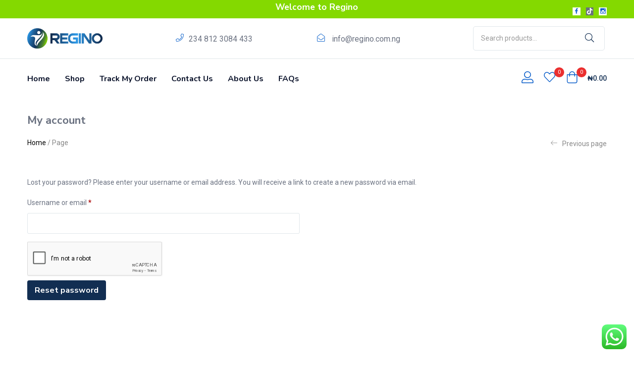

--- FILE ---
content_type: text/html; charset=utf-8
request_url: https://www.google.com/recaptcha/api2/anchor?ar=1&k=6LefF-YpAAAAALWiVvlLvMMuDri3q0JYeI4F2rms&co=aHR0cHM6Ly9yZWdpbm8uY29tLm5nOjQ0Mw..&hl=en&v=PoyoqOPhxBO7pBk68S4YbpHZ&size=normal&anchor-ms=20000&execute-ms=30000&cb=tm1zxxpfv4wh
body_size: 49272
content:
<!DOCTYPE HTML><html dir="ltr" lang="en"><head><meta http-equiv="Content-Type" content="text/html; charset=UTF-8">
<meta http-equiv="X-UA-Compatible" content="IE=edge">
<title>reCAPTCHA</title>
<style type="text/css">
/* cyrillic-ext */
@font-face {
  font-family: 'Roboto';
  font-style: normal;
  font-weight: 400;
  font-stretch: 100%;
  src: url(//fonts.gstatic.com/s/roboto/v48/KFO7CnqEu92Fr1ME7kSn66aGLdTylUAMa3GUBHMdazTgWw.woff2) format('woff2');
  unicode-range: U+0460-052F, U+1C80-1C8A, U+20B4, U+2DE0-2DFF, U+A640-A69F, U+FE2E-FE2F;
}
/* cyrillic */
@font-face {
  font-family: 'Roboto';
  font-style: normal;
  font-weight: 400;
  font-stretch: 100%;
  src: url(//fonts.gstatic.com/s/roboto/v48/KFO7CnqEu92Fr1ME7kSn66aGLdTylUAMa3iUBHMdazTgWw.woff2) format('woff2');
  unicode-range: U+0301, U+0400-045F, U+0490-0491, U+04B0-04B1, U+2116;
}
/* greek-ext */
@font-face {
  font-family: 'Roboto';
  font-style: normal;
  font-weight: 400;
  font-stretch: 100%;
  src: url(//fonts.gstatic.com/s/roboto/v48/KFO7CnqEu92Fr1ME7kSn66aGLdTylUAMa3CUBHMdazTgWw.woff2) format('woff2');
  unicode-range: U+1F00-1FFF;
}
/* greek */
@font-face {
  font-family: 'Roboto';
  font-style: normal;
  font-weight: 400;
  font-stretch: 100%;
  src: url(//fonts.gstatic.com/s/roboto/v48/KFO7CnqEu92Fr1ME7kSn66aGLdTylUAMa3-UBHMdazTgWw.woff2) format('woff2');
  unicode-range: U+0370-0377, U+037A-037F, U+0384-038A, U+038C, U+038E-03A1, U+03A3-03FF;
}
/* math */
@font-face {
  font-family: 'Roboto';
  font-style: normal;
  font-weight: 400;
  font-stretch: 100%;
  src: url(//fonts.gstatic.com/s/roboto/v48/KFO7CnqEu92Fr1ME7kSn66aGLdTylUAMawCUBHMdazTgWw.woff2) format('woff2');
  unicode-range: U+0302-0303, U+0305, U+0307-0308, U+0310, U+0312, U+0315, U+031A, U+0326-0327, U+032C, U+032F-0330, U+0332-0333, U+0338, U+033A, U+0346, U+034D, U+0391-03A1, U+03A3-03A9, U+03B1-03C9, U+03D1, U+03D5-03D6, U+03F0-03F1, U+03F4-03F5, U+2016-2017, U+2034-2038, U+203C, U+2040, U+2043, U+2047, U+2050, U+2057, U+205F, U+2070-2071, U+2074-208E, U+2090-209C, U+20D0-20DC, U+20E1, U+20E5-20EF, U+2100-2112, U+2114-2115, U+2117-2121, U+2123-214F, U+2190, U+2192, U+2194-21AE, U+21B0-21E5, U+21F1-21F2, U+21F4-2211, U+2213-2214, U+2216-22FF, U+2308-230B, U+2310, U+2319, U+231C-2321, U+2336-237A, U+237C, U+2395, U+239B-23B7, U+23D0, U+23DC-23E1, U+2474-2475, U+25AF, U+25B3, U+25B7, U+25BD, U+25C1, U+25CA, U+25CC, U+25FB, U+266D-266F, U+27C0-27FF, U+2900-2AFF, U+2B0E-2B11, U+2B30-2B4C, U+2BFE, U+3030, U+FF5B, U+FF5D, U+1D400-1D7FF, U+1EE00-1EEFF;
}
/* symbols */
@font-face {
  font-family: 'Roboto';
  font-style: normal;
  font-weight: 400;
  font-stretch: 100%;
  src: url(//fonts.gstatic.com/s/roboto/v48/KFO7CnqEu92Fr1ME7kSn66aGLdTylUAMaxKUBHMdazTgWw.woff2) format('woff2');
  unicode-range: U+0001-000C, U+000E-001F, U+007F-009F, U+20DD-20E0, U+20E2-20E4, U+2150-218F, U+2190, U+2192, U+2194-2199, U+21AF, U+21E6-21F0, U+21F3, U+2218-2219, U+2299, U+22C4-22C6, U+2300-243F, U+2440-244A, U+2460-24FF, U+25A0-27BF, U+2800-28FF, U+2921-2922, U+2981, U+29BF, U+29EB, U+2B00-2BFF, U+4DC0-4DFF, U+FFF9-FFFB, U+10140-1018E, U+10190-1019C, U+101A0, U+101D0-101FD, U+102E0-102FB, U+10E60-10E7E, U+1D2C0-1D2D3, U+1D2E0-1D37F, U+1F000-1F0FF, U+1F100-1F1AD, U+1F1E6-1F1FF, U+1F30D-1F30F, U+1F315, U+1F31C, U+1F31E, U+1F320-1F32C, U+1F336, U+1F378, U+1F37D, U+1F382, U+1F393-1F39F, U+1F3A7-1F3A8, U+1F3AC-1F3AF, U+1F3C2, U+1F3C4-1F3C6, U+1F3CA-1F3CE, U+1F3D4-1F3E0, U+1F3ED, U+1F3F1-1F3F3, U+1F3F5-1F3F7, U+1F408, U+1F415, U+1F41F, U+1F426, U+1F43F, U+1F441-1F442, U+1F444, U+1F446-1F449, U+1F44C-1F44E, U+1F453, U+1F46A, U+1F47D, U+1F4A3, U+1F4B0, U+1F4B3, U+1F4B9, U+1F4BB, U+1F4BF, U+1F4C8-1F4CB, U+1F4D6, U+1F4DA, U+1F4DF, U+1F4E3-1F4E6, U+1F4EA-1F4ED, U+1F4F7, U+1F4F9-1F4FB, U+1F4FD-1F4FE, U+1F503, U+1F507-1F50B, U+1F50D, U+1F512-1F513, U+1F53E-1F54A, U+1F54F-1F5FA, U+1F610, U+1F650-1F67F, U+1F687, U+1F68D, U+1F691, U+1F694, U+1F698, U+1F6AD, U+1F6B2, U+1F6B9-1F6BA, U+1F6BC, U+1F6C6-1F6CF, U+1F6D3-1F6D7, U+1F6E0-1F6EA, U+1F6F0-1F6F3, U+1F6F7-1F6FC, U+1F700-1F7FF, U+1F800-1F80B, U+1F810-1F847, U+1F850-1F859, U+1F860-1F887, U+1F890-1F8AD, U+1F8B0-1F8BB, U+1F8C0-1F8C1, U+1F900-1F90B, U+1F93B, U+1F946, U+1F984, U+1F996, U+1F9E9, U+1FA00-1FA6F, U+1FA70-1FA7C, U+1FA80-1FA89, U+1FA8F-1FAC6, U+1FACE-1FADC, U+1FADF-1FAE9, U+1FAF0-1FAF8, U+1FB00-1FBFF;
}
/* vietnamese */
@font-face {
  font-family: 'Roboto';
  font-style: normal;
  font-weight: 400;
  font-stretch: 100%;
  src: url(//fonts.gstatic.com/s/roboto/v48/KFO7CnqEu92Fr1ME7kSn66aGLdTylUAMa3OUBHMdazTgWw.woff2) format('woff2');
  unicode-range: U+0102-0103, U+0110-0111, U+0128-0129, U+0168-0169, U+01A0-01A1, U+01AF-01B0, U+0300-0301, U+0303-0304, U+0308-0309, U+0323, U+0329, U+1EA0-1EF9, U+20AB;
}
/* latin-ext */
@font-face {
  font-family: 'Roboto';
  font-style: normal;
  font-weight: 400;
  font-stretch: 100%;
  src: url(//fonts.gstatic.com/s/roboto/v48/KFO7CnqEu92Fr1ME7kSn66aGLdTylUAMa3KUBHMdazTgWw.woff2) format('woff2');
  unicode-range: U+0100-02BA, U+02BD-02C5, U+02C7-02CC, U+02CE-02D7, U+02DD-02FF, U+0304, U+0308, U+0329, U+1D00-1DBF, U+1E00-1E9F, U+1EF2-1EFF, U+2020, U+20A0-20AB, U+20AD-20C0, U+2113, U+2C60-2C7F, U+A720-A7FF;
}
/* latin */
@font-face {
  font-family: 'Roboto';
  font-style: normal;
  font-weight: 400;
  font-stretch: 100%;
  src: url(//fonts.gstatic.com/s/roboto/v48/KFO7CnqEu92Fr1ME7kSn66aGLdTylUAMa3yUBHMdazQ.woff2) format('woff2');
  unicode-range: U+0000-00FF, U+0131, U+0152-0153, U+02BB-02BC, U+02C6, U+02DA, U+02DC, U+0304, U+0308, U+0329, U+2000-206F, U+20AC, U+2122, U+2191, U+2193, U+2212, U+2215, U+FEFF, U+FFFD;
}
/* cyrillic-ext */
@font-face {
  font-family: 'Roboto';
  font-style: normal;
  font-weight: 500;
  font-stretch: 100%;
  src: url(//fonts.gstatic.com/s/roboto/v48/KFO7CnqEu92Fr1ME7kSn66aGLdTylUAMa3GUBHMdazTgWw.woff2) format('woff2');
  unicode-range: U+0460-052F, U+1C80-1C8A, U+20B4, U+2DE0-2DFF, U+A640-A69F, U+FE2E-FE2F;
}
/* cyrillic */
@font-face {
  font-family: 'Roboto';
  font-style: normal;
  font-weight: 500;
  font-stretch: 100%;
  src: url(//fonts.gstatic.com/s/roboto/v48/KFO7CnqEu92Fr1ME7kSn66aGLdTylUAMa3iUBHMdazTgWw.woff2) format('woff2');
  unicode-range: U+0301, U+0400-045F, U+0490-0491, U+04B0-04B1, U+2116;
}
/* greek-ext */
@font-face {
  font-family: 'Roboto';
  font-style: normal;
  font-weight: 500;
  font-stretch: 100%;
  src: url(//fonts.gstatic.com/s/roboto/v48/KFO7CnqEu92Fr1ME7kSn66aGLdTylUAMa3CUBHMdazTgWw.woff2) format('woff2');
  unicode-range: U+1F00-1FFF;
}
/* greek */
@font-face {
  font-family: 'Roboto';
  font-style: normal;
  font-weight: 500;
  font-stretch: 100%;
  src: url(//fonts.gstatic.com/s/roboto/v48/KFO7CnqEu92Fr1ME7kSn66aGLdTylUAMa3-UBHMdazTgWw.woff2) format('woff2');
  unicode-range: U+0370-0377, U+037A-037F, U+0384-038A, U+038C, U+038E-03A1, U+03A3-03FF;
}
/* math */
@font-face {
  font-family: 'Roboto';
  font-style: normal;
  font-weight: 500;
  font-stretch: 100%;
  src: url(//fonts.gstatic.com/s/roboto/v48/KFO7CnqEu92Fr1ME7kSn66aGLdTylUAMawCUBHMdazTgWw.woff2) format('woff2');
  unicode-range: U+0302-0303, U+0305, U+0307-0308, U+0310, U+0312, U+0315, U+031A, U+0326-0327, U+032C, U+032F-0330, U+0332-0333, U+0338, U+033A, U+0346, U+034D, U+0391-03A1, U+03A3-03A9, U+03B1-03C9, U+03D1, U+03D5-03D6, U+03F0-03F1, U+03F4-03F5, U+2016-2017, U+2034-2038, U+203C, U+2040, U+2043, U+2047, U+2050, U+2057, U+205F, U+2070-2071, U+2074-208E, U+2090-209C, U+20D0-20DC, U+20E1, U+20E5-20EF, U+2100-2112, U+2114-2115, U+2117-2121, U+2123-214F, U+2190, U+2192, U+2194-21AE, U+21B0-21E5, U+21F1-21F2, U+21F4-2211, U+2213-2214, U+2216-22FF, U+2308-230B, U+2310, U+2319, U+231C-2321, U+2336-237A, U+237C, U+2395, U+239B-23B7, U+23D0, U+23DC-23E1, U+2474-2475, U+25AF, U+25B3, U+25B7, U+25BD, U+25C1, U+25CA, U+25CC, U+25FB, U+266D-266F, U+27C0-27FF, U+2900-2AFF, U+2B0E-2B11, U+2B30-2B4C, U+2BFE, U+3030, U+FF5B, U+FF5D, U+1D400-1D7FF, U+1EE00-1EEFF;
}
/* symbols */
@font-face {
  font-family: 'Roboto';
  font-style: normal;
  font-weight: 500;
  font-stretch: 100%;
  src: url(//fonts.gstatic.com/s/roboto/v48/KFO7CnqEu92Fr1ME7kSn66aGLdTylUAMaxKUBHMdazTgWw.woff2) format('woff2');
  unicode-range: U+0001-000C, U+000E-001F, U+007F-009F, U+20DD-20E0, U+20E2-20E4, U+2150-218F, U+2190, U+2192, U+2194-2199, U+21AF, U+21E6-21F0, U+21F3, U+2218-2219, U+2299, U+22C4-22C6, U+2300-243F, U+2440-244A, U+2460-24FF, U+25A0-27BF, U+2800-28FF, U+2921-2922, U+2981, U+29BF, U+29EB, U+2B00-2BFF, U+4DC0-4DFF, U+FFF9-FFFB, U+10140-1018E, U+10190-1019C, U+101A0, U+101D0-101FD, U+102E0-102FB, U+10E60-10E7E, U+1D2C0-1D2D3, U+1D2E0-1D37F, U+1F000-1F0FF, U+1F100-1F1AD, U+1F1E6-1F1FF, U+1F30D-1F30F, U+1F315, U+1F31C, U+1F31E, U+1F320-1F32C, U+1F336, U+1F378, U+1F37D, U+1F382, U+1F393-1F39F, U+1F3A7-1F3A8, U+1F3AC-1F3AF, U+1F3C2, U+1F3C4-1F3C6, U+1F3CA-1F3CE, U+1F3D4-1F3E0, U+1F3ED, U+1F3F1-1F3F3, U+1F3F5-1F3F7, U+1F408, U+1F415, U+1F41F, U+1F426, U+1F43F, U+1F441-1F442, U+1F444, U+1F446-1F449, U+1F44C-1F44E, U+1F453, U+1F46A, U+1F47D, U+1F4A3, U+1F4B0, U+1F4B3, U+1F4B9, U+1F4BB, U+1F4BF, U+1F4C8-1F4CB, U+1F4D6, U+1F4DA, U+1F4DF, U+1F4E3-1F4E6, U+1F4EA-1F4ED, U+1F4F7, U+1F4F9-1F4FB, U+1F4FD-1F4FE, U+1F503, U+1F507-1F50B, U+1F50D, U+1F512-1F513, U+1F53E-1F54A, U+1F54F-1F5FA, U+1F610, U+1F650-1F67F, U+1F687, U+1F68D, U+1F691, U+1F694, U+1F698, U+1F6AD, U+1F6B2, U+1F6B9-1F6BA, U+1F6BC, U+1F6C6-1F6CF, U+1F6D3-1F6D7, U+1F6E0-1F6EA, U+1F6F0-1F6F3, U+1F6F7-1F6FC, U+1F700-1F7FF, U+1F800-1F80B, U+1F810-1F847, U+1F850-1F859, U+1F860-1F887, U+1F890-1F8AD, U+1F8B0-1F8BB, U+1F8C0-1F8C1, U+1F900-1F90B, U+1F93B, U+1F946, U+1F984, U+1F996, U+1F9E9, U+1FA00-1FA6F, U+1FA70-1FA7C, U+1FA80-1FA89, U+1FA8F-1FAC6, U+1FACE-1FADC, U+1FADF-1FAE9, U+1FAF0-1FAF8, U+1FB00-1FBFF;
}
/* vietnamese */
@font-face {
  font-family: 'Roboto';
  font-style: normal;
  font-weight: 500;
  font-stretch: 100%;
  src: url(//fonts.gstatic.com/s/roboto/v48/KFO7CnqEu92Fr1ME7kSn66aGLdTylUAMa3OUBHMdazTgWw.woff2) format('woff2');
  unicode-range: U+0102-0103, U+0110-0111, U+0128-0129, U+0168-0169, U+01A0-01A1, U+01AF-01B0, U+0300-0301, U+0303-0304, U+0308-0309, U+0323, U+0329, U+1EA0-1EF9, U+20AB;
}
/* latin-ext */
@font-face {
  font-family: 'Roboto';
  font-style: normal;
  font-weight: 500;
  font-stretch: 100%;
  src: url(//fonts.gstatic.com/s/roboto/v48/KFO7CnqEu92Fr1ME7kSn66aGLdTylUAMa3KUBHMdazTgWw.woff2) format('woff2');
  unicode-range: U+0100-02BA, U+02BD-02C5, U+02C7-02CC, U+02CE-02D7, U+02DD-02FF, U+0304, U+0308, U+0329, U+1D00-1DBF, U+1E00-1E9F, U+1EF2-1EFF, U+2020, U+20A0-20AB, U+20AD-20C0, U+2113, U+2C60-2C7F, U+A720-A7FF;
}
/* latin */
@font-face {
  font-family: 'Roboto';
  font-style: normal;
  font-weight: 500;
  font-stretch: 100%;
  src: url(//fonts.gstatic.com/s/roboto/v48/KFO7CnqEu92Fr1ME7kSn66aGLdTylUAMa3yUBHMdazQ.woff2) format('woff2');
  unicode-range: U+0000-00FF, U+0131, U+0152-0153, U+02BB-02BC, U+02C6, U+02DA, U+02DC, U+0304, U+0308, U+0329, U+2000-206F, U+20AC, U+2122, U+2191, U+2193, U+2212, U+2215, U+FEFF, U+FFFD;
}
/* cyrillic-ext */
@font-face {
  font-family: 'Roboto';
  font-style: normal;
  font-weight: 900;
  font-stretch: 100%;
  src: url(//fonts.gstatic.com/s/roboto/v48/KFO7CnqEu92Fr1ME7kSn66aGLdTylUAMa3GUBHMdazTgWw.woff2) format('woff2');
  unicode-range: U+0460-052F, U+1C80-1C8A, U+20B4, U+2DE0-2DFF, U+A640-A69F, U+FE2E-FE2F;
}
/* cyrillic */
@font-face {
  font-family: 'Roboto';
  font-style: normal;
  font-weight: 900;
  font-stretch: 100%;
  src: url(//fonts.gstatic.com/s/roboto/v48/KFO7CnqEu92Fr1ME7kSn66aGLdTylUAMa3iUBHMdazTgWw.woff2) format('woff2');
  unicode-range: U+0301, U+0400-045F, U+0490-0491, U+04B0-04B1, U+2116;
}
/* greek-ext */
@font-face {
  font-family: 'Roboto';
  font-style: normal;
  font-weight: 900;
  font-stretch: 100%;
  src: url(//fonts.gstatic.com/s/roboto/v48/KFO7CnqEu92Fr1ME7kSn66aGLdTylUAMa3CUBHMdazTgWw.woff2) format('woff2');
  unicode-range: U+1F00-1FFF;
}
/* greek */
@font-face {
  font-family: 'Roboto';
  font-style: normal;
  font-weight: 900;
  font-stretch: 100%;
  src: url(//fonts.gstatic.com/s/roboto/v48/KFO7CnqEu92Fr1ME7kSn66aGLdTylUAMa3-UBHMdazTgWw.woff2) format('woff2');
  unicode-range: U+0370-0377, U+037A-037F, U+0384-038A, U+038C, U+038E-03A1, U+03A3-03FF;
}
/* math */
@font-face {
  font-family: 'Roboto';
  font-style: normal;
  font-weight: 900;
  font-stretch: 100%;
  src: url(//fonts.gstatic.com/s/roboto/v48/KFO7CnqEu92Fr1ME7kSn66aGLdTylUAMawCUBHMdazTgWw.woff2) format('woff2');
  unicode-range: U+0302-0303, U+0305, U+0307-0308, U+0310, U+0312, U+0315, U+031A, U+0326-0327, U+032C, U+032F-0330, U+0332-0333, U+0338, U+033A, U+0346, U+034D, U+0391-03A1, U+03A3-03A9, U+03B1-03C9, U+03D1, U+03D5-03D6, U+03F0-03F1, U+03F4-03F5, U+2016-2017, U+2034-2038, U+203C, U+2040, U+2043, U+2047, U+2050, U+2057, U+205F, U+2070-2071, U+2074-208E, U+2090-209C, U+20D0-20DC, U+20E1, U+20E5-20EF, U+2100-2112, U+2114-2115, U+2117-2121, U+2123-214F, U+2190, U+2192, U+2194-21AE, U+21B0-21E5, U+21F1-21F2, U+21F4-2211, U+2213-2214, U+2216-22FF, U+2308-230B, U+2310, U+2319, U+231C-2321, U+2336-237A, U+237C, U+2395, U+239B-23B7, U+23D0, U+23DC-23E1, U+2474-2475, U+25AF, U+25B3, U+25B7, U+25BD, U+25C1, U+25CA, U+25CC, U+25FB, U+266D-266F, U+27C0-27FF, U+2900-2AFF, U+2B0E-2B11, U+2B30-2B4C, U+2BFE, U+3030, U+FF5B, U+FF5D, U+1D400-1D7FF, U+1EE00-1EEFF;
}
/* symbols */
@font-face {
  font-family: 'Roboto';
  font-style: normal;
  font-weight: 900;
  font-stretch: 100%;
  src: url(//fonts.gstatic.com/s/roboto/v48/KFO7CnqEu92Fr1ME7kSn66aGLdTylUAMaxKUBHMdazTgWw.woff2) format('woff2');
  unicode-range: U+0001-000C, U+000E-001F, U+007F-009F, U+20DD-20E0, U+20E2-20E4, U+2150-218F, U+2190, U+2192, U+2194-2199, U+21AF, U+21E6-21F0, U+21F3, U+2218-2219, U+2299, U+22C4-22C6, U+2300-243F, U+2440-244A, U+2460-24FF, U+25A0-27BF, U+2800-28FF, U+2921-2922, U+2981, U+29BF, U+29EB, U+2B00-2BFF, U+4DC0-4DFF, U+FFF9-FFFB, U+10140-1018E, U+10190-1019C, U+101A0, U+101D0-101FD, U+102E0-102FB, U+10E60-10E7E, U+1D2C0-1D2D3, U+1D2E0-1D37F, U+1F000-1F0FF, U+1F100-1F1AD, U+1F1E6-1F1FF, U+1F30D-1F30F, U+1F315, U+1F31C, U+1F31E, U+1F320-1F32C, U+1F336, U+1F378, U+1F37D, U+1F382, U+1F393-1F39F, U+1F3A7-1F3A8, U+1F3AC-1F3AF, U+1F3C2, U+1F3C4-1F3C6, U+1F3CA-1F3CE, U+1F3D4-1F3E0, U+1F3ED, U+1F3F1-1F3F3, U+1F3F5-1F3F7, U+1F408, U+1F415, U+1F41F, U+1F426, U+1F43F, U+1F441-1F442, U+1F444, U+1F446-1F449, U+1F44C-1F44E, U+1F453, U+1F46A, U+1F47D, U+1F4A3, U+1F4B0, U+1F4B3, U+1F4B9, U+1F4BB, U+1F4BF, U+1F4C8-1F4CB, U+1F4D6, U+1F4DA, U+1F4DF, U+1F4E3-1F4E6, U+1F4EA-1F4ED, U+1F4F7, U+1F4F9-1F4FB, U+1F4FD-1F4FE, U+1F503, U+1F507-1F50B, U+1F50D, U+1F512-1F513, U+1F53E-1F54A, U+1F54F-1F5FA, U+1F610, U+1F650-1F67F, U+1F687, U+1F68D, U+1F691, U+1F694, U+1F698, U+1F6AD, U+1F6B2, U+1F6B9-1F6BA, U+1F6BC, U+1F6C6-1F6CF, U+1F6D3-1F6D7, U+1F6E0-1F6EA, U+1F6F0-1F6F3, U+1F6F7-1F6FC, U+1F700-1F7FF, U+1F800-1F80B, U+1F810-1F847, U+1F850-1F859, U+1F860-1F887, U+1F890-1F8AD, U+1F8B0-1F8BB, U+1F8C0-1F8C1, U+1F900-1F90B, U+1F93B, U+1F946, U+1F984, U+1F996, U+1F9E9, U+1FA00-1FA6F, U+1FA70-1FA7C, U+1FA80-1FA89, U+1FA8F-1FAC6, U+1FACE-1FADC, U+1FADF-1FAE9, U+1FAF0-1FAF8, U+1FB00-1FBFF;
}
/* vietnamese */
@font-face {
  font-family: 'Roboto';
  font-style: normal;
  font-weight: 900;
  font-stretch: 100%;
  src: url(//fonts.gstatic.com/s/roboto/v48/KFO7CnqEu92Fr1ME7kSn66aGLdTylUAMa3OUBHMdazTgWw.woff2) format('woff2');
  unicode-range: U+0102-0103, U+0110-0111, U+0128-0129, U+0168-0169, U+01A0-01A1, U+01AF-01B0, U+0300-0301, U+0303-0304, U+0308-0309, U+0323, U+0329, U+1EA0-1EF9, U+20AB;
}
/* latin-ext */
@font-face {
  font-family: 'Roboto';
  font-style: normal;
  font-weight: 900;
  font-stretch: 100%;
  src: url(//fonts.gstatic.com/s/roboto/v48/KFO7CnqEu92Fr1ME7kSn66aGLdTylUAMa3KUBHMdazTgWw.woff2) format('woff2');
  unicode-range: U+0100-02BA, U+02BD-02C5, U+02C7-02CC, U+02CE-02D7, U+02DD-02FF, U+0304, U+0308, U+0329, U+1D00-1DBF, U+1E00-1E9F, U+1EF2-1EFF, U+2020, U+20A0-20AB, U+20AD-20C0, U+2113, U+2C60-2C7F, U+A720-A7FF;
}
/* latin */
@font-face {
  font-family: 'Roboto';
  font-style: normal;
  font-weight: 900;
  font-stretch: 100%;
  src: url(//fonts.gstatic.com/s/roboto/v48/KFO7CnqEu92Fr1ME7kSn66aGLdTylUAMa3yUBHMdazQ.woff2) format('woff2');
  unicode-range: U+0000-00FF, U+0131, U+0152-0153, U+02BB-02BC, U+02C6, U+02DA, U+02DC, U+0304, U+0308, U+0329, U+2000-206F, U+20AC, U+2122, U+2191, U+2193, U+2212, U+2215, U+FEFF, U+FFFD;
}

</style>
<link rel="stylesheet" type="text/css" href="https://www.gstatic.com/recaptcha/releases/PoyoqOPhxBO7pBk68S4YbpHZ/styles__ltr.css">
<script nonce="qL3q8T3ijOTiSPV7IHDD5A" type="text/javascript">window['__recaptcha_api'] = 'https://www.google.com/recaptcha/api2/';</script>
<script type="text/javascript" src="https://www.gstatic.com/recaptcha/releases/PoyoqOPhxBO7pBk68S4YbpHZ/recaptcha__en.js" nonce="qL3q8T3ijOTiSPV7IHDD5A">
      
    </script></head>
<body><div id="rc-anchor-alert" class="rc-anchor-alert"></div>
<input type="hidden" id="recaptcha-token" value="[base64]">
<script type="text/javascript" nonce="qL3q8T3ijOTiSPV7IHDD5A">
      recaptcha.anchor.Main.init("[\x22ainput\x22,[\x22bgdata\x22,\x22\x22,\[base64]/[base64]/MjU1Ong/[base64]/[base64]/[base64]/[base64]/[base64]/[base64]/[base64]/[base64]/[base64]/[base64]/[base64]/[base64]/[base64]/[base64]/[base64]\\u003d\x22,\[base64]\\u003d\x22,\x22QkwrUSpywrHDoll2Miw6wpF0PcOuwqsVW8KOwr8Cw48dZMObwoLDingFwpfDpnjCmsOgSnfDvsK3QMOyX8KTworDs8KUJkAaw4LDjjlPBcKHwpAjdDXDryobw49yB3xCw7LCqXVUwo/[base64]/Dh8Kvw4bDlhDCpsOIw4djwrDDm1jCksKBMw0uw6HDkDjDqMKSZcKDR8O7KRzCklFxeMKldMO1CBrCrMOew4FjLmLDvkwCWcKXw5TDvsKHEcObE8O8PcKBw4HCv0HDjTjDo8KgTcKnwpJ2wqbDtQ5oSV7DvxvChlBPWnBJwpzDim/CiMO6IRvCtMK7bsK+UsK8YVzCi8K6wrTDh8K4EzLCs3LDrGEtw7nCvcKDw7vCsMKhwqx/QxjCs8KYwoxtOcOuw6HDkQPDqsOcwoTDgXVKV8OYwr8HEcKowqvCmmR5LGvDo0Yxw4PDgMKZw68BRDzCsR9mw7fCt2MZKE/DknlnQcO8wrlrNcOYcyRQw6/CqsKmw43Dg8O4w7fDmljDicOBwobCklLDn8OFw63CnsK1w55iCDfDvsK0w6HDhcO0GA80DG7Dj8ONw54ab8OkX8OUw6hFRMKZw4Nswr/Cn8Onw5/[base64]/Dn8OZwrA6Mh7Dnhd8w73CgSpjw7liXGdAw5Qtw4VIw4vCtMKcbMKRVi4Hw5QBCMKqworCiMO/ZUTCpH0ew4Y9w5/DscOMNGzDgcOTcEbDoMKMwpbCsMOtw7bCs8KdXMO5OEfDn8KsNcKjwoABfAHDmcOOwoU+dsKLwq3DhRY1RMO+dMKawr/CssKbNAvCs8K6EMKkw7HDnjHCtAfDv8OyEx4WwoDDtsOPaAA/w59lwpE3DsOKwpNYLMKBwrjDlyvCiQQ9AcKKw4TClz9Hw5LCoD9rw7dLw7A8w6IZNlLDmQvCgUrDkMOZe8O5G8KWw5/Cm8KWwpUqwofDkcKSCcOZw6VawoB5Zw44HTI7wpnCrsKsJQXDlMKub8KCMcKfC1XCscOHwo3DqW4ZXQ/DiMK4e8OUwqEITCrDm0N+wrrDpSXCsyXDrsOiecO4enTDoxHCkj/[base64]/Dv8Oww5QRw70zw5scw6o5woXDqXxgw4rDqcOIRHRXw6gfwqB5wpIpwpwBKsKMwoDCkxxCFsOSKMO/w57DjsKFZwvCvGHDg8OyLsK3Tm7Dq8OKwrjDjMOye3PDjkcxwpQUw4rClwB2wp1sczfDo8K3NMOKwqjCohIWwosODwHCjgbClC0gOsO/IADDvBHDsmXDr8K5fcKKeWzDhsOKCH0HZMK0Q1HCnMKwfsOSPMOLwoN+RDvCkcK7DsOEOsOgwqnDncKJwpXDr0bCsnQ3F8OBWkvDlsKMwrYQwqXCj8KFwqnCklNdw6Q5wrfCsV/DhD9OHihDMsObw7jDjcOxJcKJY8O6aMOdbi50RAZPL8KfwqZnbD7DscK8woTCk34pw4vCnVAMBMK/QTDDvcKdw4zDo8K5W1xoEcOULifCnSxow6fCocKudsOjw7TDj1jCnzjDsDTDohDChsKhw7XDo8KDwp82wrjDiRLDksK0HV0sw6URw5LDjMOAwobDmsOHwqFcw4TDtsKbFBHCtWnCnghbS8O9R8OCJmJnKjHDm0A/w5wzwrXDrFsNwpNtwotkGAvDlcKhwp/Dn8OrTMOlTsO1cFzDpn3CmVXChcKQKmDCrsKpETQMwr7Cs3fCnsKOwpzDmRLCuiwlwrVnSsODMVQ/woMnOhrCmMKtw49Pw5A9XiHDqFRMw4sywpTDhEnDp8Kyw6IDdgXDlzPDvcO8N8KXw6BUwrkaPcKyw6DChFfDvAfDr8OQbMKeSm7ChAYVOsKVGxcbwoLCnsKnWDnDmcKUw5NObgfDh8KVw5bDr8OUw4p2HH7CrCXCrcKDBxVPPcOMG8KXw6rCpsKeCX0bwq8/w4rCvsO1fcKcTMKHwocEbinDmE43QcOnw6Faw4fDscOFccKUwo3DhBlsc07DqcKFw5XClzPDt8OuTcO+BcOhWg/[base64]/[base64]/w4tdw7LCn8KvwqbCv8OiRHDDicKJwq0XNcOiw7vDmGQJw4MYLS4TwpJfwqrDhMOeQhQSw69Fw53DhcK2O8KOw7dZw4saL8K+wogAw4bDqDFcBhhLwrsfw77Du8KlwovCinEywoV2w5/DgGXDvsOCwoAwRsOINRLDlmkVVEvDosOaAsKXw5VrQE/DljMQS8KYw7jCjMK/w53CksK1wpvCgsOiLh3CnMKMKcK8wq7CkilBCsKAw4fCnMK9wqPCjUbCi8OwGRZeQMOgLcKqXAJEcMKmCg3Cl8KpLloCw6krJUpmwq3CrMOkw6PDlMOibzBtwrwmw7ITw77DmDMBwp8CwqXChsOeRsKlw7TCqEHCv8KFPhgWVsKiw73CpEI8SSLDon/Dlz9UwqrCh8KUSjrCoQEoAcKpwrnDmEzCgMOawpFiwopfJG9zB0B9wonCicK3wqMcLT3DsAzCj8Kww6LDjiXDqcO3JALDqsK/PMOHbcKSwr3DoyjCgcKUw4vDtRrCmMOIw4vDucKEw5FRwq4BXMOfcgTCgMKdwpPCr2PCocOEw6vDp30cJMK8wqzDkwrCjEjCsMKxAWPDpxzDlMOxbXfCv3QSB8KQwpHDhAtvRAzCtMKvwqc9eGwawo7DuxjDpEJcEHFvw47CpAc/HXkYblfCjWR6wp/DkXDCkhrDpcKSwr7Dh00EwqRpfMORwpbCoMKtwo3DpVRWw6hew5HDj8K9H3IlwoXDsMOrwovCqAPCiMO4OixiwodfUwkfwpzDokw+w550wo9ZWsKcLgdiw61HMMOZw7QIJMKPwp/[base64]/Ds8KGw5dROcKYaBjDhsKWFxNyw7pQW2PClcKlw4zDqcKPwptddsO7Jn4uwrw8wqtLw5vDqkwPNMOYw7TDnsOkw4DCtcK4wovDty8Rwr/[base64]/[base64]/DrcKDc8Ovw7TDiMOCwojDmcKlwoojw4pHHj0nS8O1w7vDvAs2w4rDj8KKYMKAw4vDhcKRwr/[base64]/ClcK2aGl/w7rCqMOdwqxuw6kzw6FaHBPDpk7CnMKswrDDi8Oaw5x9w67DmWfCrA0Bw5HCncKLW289w5oDw6DCjj0uasOADsK6ecOWE8O3wpnDlVbDkcOBw4TDlEQUPMKBJcO4K2vCkCV/ZsK2fMK5wqTDk1hWBR/[base64]/DvXTCsxrCuko8w5/[base64]/w7E7wqJ1ccKOw5nCpBIWw6VvwozDpw5Dw5Nxwq7Cqz/[base64]/[base64]/CgzvDnMOPwotqF8OhPsK9AcKPw5VYwr9DwoYRw7tnw4MIwoM0GVhFAcKGwrgew5/CshYjHS1ew6DCp0UBw446w5hNwrjClMOQw5fCmi5nw7oSJcK3HsOVZcKpfMKMT0XCkypjdhx4w73CocOkJsO1cVXDo8KPGsOdw5ZKw4TCtmfCi8K6w4LCvD/DucOJwqTDlAfDszbCicOKw7vDnsKcOsOCLcKGw7tTIcKTwocMwrTCocKmTsO+wojDl3ZcwqLDtR8Kw4R3wofCvhcxwpbDpsOVw69/[base64]/[base64]/DqcO1IsOkwqhBw5ocZcKawoABQxA9NsKaBMK8w5XDhsOrBcOyRGvDsnVkGTsHAGlxwobCoMO7F8K/NMO1w53DsADCjmvDjDlkwrx0w7PDpmJdID1+XMOYbQBIw7jCp3HCl8KRw4t6wpLCqcKZw6LDicKww68kwovChFVQwoPCocKPw6rCosOew6LDtB4nwqR+w7LDpsOgwr3DuUvCmsO1w49kOX8/BHzDgElhRE/DqAfDvyZ/VcKlw7DDtGzCqQJ3HMKQwoNFNMKHQSHCusKkw7hWDcO6DDbCg8ODwq/[base64]/woNoHsO5w7RfUyDDqcKaQsO1w7tQwpZhEMKhwonDpMODwpjCg8O8aT5yekUdwqIQXA3Cu39fw7fCnX11R2XDnMKFDAE/HXDDnsOHw680w5fDh2nDrX7Dpj/CnMKNLX4JEggUPWhdWsKvw7QYcSIND8O6ZsOrRsOGwopnAEYAF3Ruw53ChcKfUFdhQznCl8Ogwr1hw5HDvVdfw4cwBTYHU8O/wqYGNMOWCkEWw7vDnMOGwpZNwospw7ByM8Kzw6nDhMKHI8KvOWVawpXCjcOLw73DhkvDvQbCg8KgTMOvN3RZw7XCj8KdwoQMNmJqwp7CulXCtsOYSsK4wrpSRU/[base64]/CnsO2ZDsowpFDw4/[base64]/w40ywobDmsO9P8OCw73CiMKUwrXCv8Otw5HCtcOMUcKMw7/[base64]/[base64]/czhxbsKoKMKRYcOmw5jDucKNwq/DksK7DUpvwq4DWMKywpjCpUlkW8OlV8KgRsOawpfDlcK3w53DgT4sEsOoIsO4dGcQwrzCkMOrK8K+OMKyYEsqw4DCqTIPAxF1wpjCowrDjsKpw6nDm1bCmsKRIjTCgsKMDsKbwo3CklInY8KNMsORVMKUOMOGw7rCtX/CtsKAfFASwpRrBsOSN1MTPMKfBsOXw4nDocKXw6HCnsO8CcK8QTBDw6DCgMKnw4BswobDn3TCiMO5wrnCpEvCizbDhE03wqTDoBZHw7vDsU/ChnBZwrfDo2LDg8OUZUzCg8OmwrBwV8KvHEJkHsKCw4Bww5HDocKRw7DCjSktWsOWw7XDg8K8wox1w6MvcMOxVXPDuHDDtMKwwo3DgMKYwqlCwp7DrFXClh/CpMKYw5p7aGdoT3vCuS3CtiHCg8O6wrHCl8OvXcK9bsOKw486GsKWwo91w714wpwcwrNnJsOlw4vCgjnCkcOeREEiD8KWwqDDgStywr1gesKMG8OiRgPCnHRgBWHClhhKw6YbecKwIsOJw4TDq2/ClxbDu8Kne8OXwqHCoGzCllrDs2/DuG4ZL8KmwqDDnzA7w6Qcw7rDmGh2O1oMAztYworDkgLDpcOkCSDCucO8GwA4wq1+wp1awpgkwqvDjWwUwrjDqh7Cg8O9Bk/Cry4/wp3CphQvHnTCuD0ETsOQYnLDg090wonCqcO2wrICNgXCiV9IDcKsI8Kswq/DnC/Du0XDicK8B8KZw47CtMK+w55aGx3DhsKjbsK6w7ZxN8Oew5kWw63CmcKmFMOKw5gTw7UkPMOAeHTDsMOVwp8Xwo/[base64]/CqcKcTsOEw5PDny9dwpMUw502wrRCw6hxwoRmwrkQwo/CpQbChx3CmxDDnmdWwo5mRMKdwp1mBjRBEwBcw5d/wo4lwqvDgUJdMcKYasKsAMOpw4TDkydxKMOWw7jCo8K0w6/DiMKrw6nCoiJFwoExSVbDjcKbw6pkPcKxRXNxwoZ6c8OSwrXDlVU1wonDvkLDuMOrwqonMDzCm8KMwolnGS/DmMOnWcORCsOUwoA6w6ETcU3DpsOkIMKwFMOGb2vDrVVrw7rCk8ObTFvCt2rCpBFpw43CgSEjLMODP8O1wrrDjVN3w4nClB7CtFnDunjDs3fDoi3Do8Kfw4oAXcKVIXLDtivDosOqW8OTD0/Dh2vDvV7Diw/DncOnP3g2wq9Lw5PCvsKsw5TDrkvCn8OXw5PCl8OGVSHClCzDgcORfcKybcKUBcKgWMKOwrHCqsODw6UYTAPDoXjCp8OtaMKcwq7Ck8OTAFI9dMOKw51sYig/[base64]/BGzCkEzCr8KQw69Iw7LDocODdMOPPw3DnsOHDQnCucO2wrXCt8KvwrBbw73CtsKVV8KhZMK7dHbDpcO9bsKuwr4jJRl6w5HCg8OePkZmBMOTw55PwoHCrcOxAsOGw4cNw4Y5XkNnw5l3w4Y4MCFAw5c0wo/CnsKHwoTCgMOgCEDDmVfDuMO8w6oswpN9wqg4w6w8wr1ewpvDs8OVY8KtccOITmM7wq7Ds8KBw57ChsO5wrhww6XCp8OkURl3MMOcBcOlBFUhw5DDmMO7AMOrfy40w47CpSXCm0VYD8KCfhtow4/CqMKrw67CnERYwrklwp/Dqz7CqTnCtMOQwqLDiQ1kbsKZwrvCiyLCtjARw4lZwpHDkMOgDwo8w5whw7HDgcKZw6YXJ2LDrsKeMcO/IcOOPl4LEDocIsKcw683GVDCgMKiXcKtXsKawoDCmsOJwoZ7HcKCK8KhYF9iZcO6bMOeXMO/w6AXKsKmwrLDnsOxI0bDl3TCt8K/DsKwwqQnw4XDtcOUw5/CpcKTK2/Du8OnAnbDkcKow5zCqsKrenfCscKPSMK4wp0Bwo/[base64]/DmLClsKoNcKaa8KUdcKFTcO4O8K5w77CjXNzw4x1XGciwoNBwrgMaEQlAsKUG8Opw5TDnMKhLE/CkhpiVgXDpSjCmG/CpsK5QsKWdkfDnSN1b8KfwqTDgMK1w7kqdnt6wokyfyfCm0ZEwpBHw59VworClXHDrcO/woPDuV3DgDFqw5PDk8KmWcO9FXrDmcKvw6MdwpXCo3QTfcKPHcKvwr9Mw6xiwpcQHMKxYDkLwq/DhcKHw67CnRDDuMOjwpocw70USE4MwoguLE5kcMKYwpPDnDbClMOaH8OqwoIjwrnDrxJvwp3Ds8KjwpFtEsOQW8KNwrxuw4/DksKcIsKYMAQuwpE2wpnCu8OWJcOWwrfCp8Kjw4/Crw4BfMK2w7YEcwZkwqLCuVfDiGHDssKbaBvCohrCrMO8LwlAIi0dVcOdwrBRwoJSOiHDhzJhw6fCgAFewo7CpWrDpcOjRF9ywoA2YSsjw4Nuc8KAccKfw4FjKsOWPArCjUpMGB3DjsOWLcOoXHI/FAfDl8OzJkDCqWzCoSbDhUwiw6XCvsOVI8Kvw4jDucO8wrTDlUp6w7HCjwTDhnTCny91w7YJw5LDhMKAwrXCrsO2P8KCw7rDksK6wqXCvk8lTRPClMKSTMORwqpUQVVnw5h2D3vDgMOHw4fDlsOUB3/Cnj7Dh1jCmcO/wrgnQDXDlMOEw7JAw7jDu0EhcMKOw6ELKQPDh1R7wpzCv8OtAMKKEcK7w4UuTMOqwqDDosO7w7hLd8KQw4vDlB1BRsODwpDCrU/ClsKgX2BCW8OVM8KYw79xGcKvwqYTXGYaw4QrwosLwpjCjkLDkMKZKTMEwqAawrYjwoIAw4F5HMK1D8KOTcOcwpIKw4Ugw7PDlERrwqRZw5zCmgfDkxMrVTlgw6gzGsOQwr3CtsOGwrDDucKmw4UGwp5ww6Z0w4o1w67CoF/CpMK4A8KcXl9KW8KvwoZhbsO6Di9fJsOiMwPCljwow7kMb8KgKUfChinCqMKiQcOhw6HDvibDtCrDhhlSHMOKw6XDmG9gQFnCvsKvC8Krw6dww7B+w7/ChMKFEGMRO2dvP8KxWcOYe8OJScOySw5gFx9cwqcHMMObWcKaMsKgwpTDmsOPw4YrwqbCpxk8w4ZpworCuMKsXcKkSGkHwoDCijoDSkFfZlY/w4VYYcOow5LDqj7Dm0vCsmQnLMOgJsKOw6HDocKWWQ/[base64]/Ci2PDrsK4wrLDicOCw4lRU2fDlTQjw4/DtMKLF8OEw6fCtyfDl0wzw6Yiw5xBVsOlwoTCvcO/VDZhehnDjStaworDvcKowqd9aX/Dk3giw5hWaMOgwoDCg2Adw6dSbcONwpcdwp0kTDhVwqM7FjRFIAjCjMOWw742w7TCkFo6BcKlZ8KDwrJKGjvCujgCw6EgGsOswqhQO0/DsMOzwrQMdCEewpvCnHo3KDglwpZldsKFXcOcEl5mXcO8CX/[base64]/[base64]/DkD8Aw4oaScOqDFxjZMOJLcO3w4vCnSfCgH4fKVPCqcKYOWV5VQZqw5fDpcKSCcOsw69bwpwxOS5yVMKIG8K1wrfDp8OaEcOQwrRJwp3DmwvCuMOyw4rDtwMNw7Uqwr/Ct8O2dTEWGcO9fcK4S8OBwrlAw50XKg/Dvn8BasKLwopswq7DqXrDvz/[base64]/wrnDvcOHw6jCqsOCwpTDm8KxM8KOTGLDkmzCkMKuwrrCn8OHw4fCjMKWDsOww6AIUGNfJF3DpsOcEsOOwqtXw44Fw77DvMKmw6gQwqLCncKbU8OPw79vw7EYS8O9Uz7Dv3DCgCFsw6nCocKcLyXCj3Q6M2/Cg8KfbcOUw4tFw6zDu8ODCSpJAMOUOFBMacOjTSLDtyNwwp/[base64]/[base64]/DlMOmHcOXwqbCsMKkwpNAQCI1wpTCvzLDmcKTwo7CgcO4BcOqwrvDrQFWw7LDsF0WwoLDjnwNwpwSwprDvX8uwpNnw4LClcOzQj/Dsh7CviHCtFw/w73DkmrDoxnDqxrCgMKzw5HCg0sVdMO2wpLDhRNrwqPDrATCuSPDpcOrQcKJSyzClMOJw7rCs3jDuUVwwq59w6PCsMKsDMKZAcKLU8O/w6tuw5tzw54JwpILwp/Cjm/CjsO6w7fDuMKuwofDhsOSw4ARAXDDrCR5w6gcasOowpRrDcObcTNKwr8ewrxrw6PDrULDnQfDrk/[base64]/DkMKRbT3ChsK7LC0pJBpVXV5MOHjDvwhxwptYwqgGCMK7AsKvwqzDlUtUGcODGTjCocKHw5DCg8OpwoTDj8OXw6rDtBrDkMKWCcKAwodZw4XCmWvDt3nDq0wiw4hRC8OZHm/ChsKBw7hOQcKLE0fCsiVBw7jCr8OmZcKyw4ZMI8OhwqcCecKdw6R4L8OaO8OrYnswwqrDkn3DnMKRAcOwwoXCrsOxwq5Tw6/[base64]/[base64]/CsXUVdAzCh8KLfDYYwqpYTjDDocOhwqLDhjjDtMKuw7xUw4LDhsOeCMKhw6Eiw6HDjcOqe8OoCcKrw47DrjjChsKVIMKiw7hewrM5WMOpwoAzwr4Jw4jDpyLDjHbDvSZoScKbbMKhdcKnw7o3HGAQesOrSSLCuXlADsKKwpNbKA8fwrPDqFzDlcKUcMO3wp/[base64]/Mxgjw7BSwrvChSJ3W8OVwoIXwozCv8K8ESzDj8Opw7NRN2DDng9swrTDuE/[base64]/[base64]/CnSnChio5w5/CvVLCnSLCrMOzw6kiLggIw7BFGcKzfcKhw4PCikPCmznCkCzClMOQw7/DnsKyWsOPFsOtw4pCwo4WO1NlQcO8P8O3wpRKeX4mHgY9IMKJOGtmfRfDhcKBwql+wpYYLTDDpcOiWMO9FcOjw47Dr8KODgRUw6vCuSMSwpBpIcKtfMKKwr3CgFPCsMOQd8KIwrNqExvDocOkw4Z4w5M4w4XCmMOZb8KQYCd/GMK5w4/CkMOtwrAkWMO8w4nCscKVanBER8Kww4RfwpB5cMK0w5wJwpItfcKOwp4hw5JcUMONwoMUwoDDl2rDjgXCsMKPw4NEwpjDgTjCiQlKFsOpw7lIwqHDs8K/w7rCoz7Di8KHwrgmZhvCvsKaw7LCkWrCisOYw7bDgULCvsK/VMOUQUAOCFPCjBDCkcKhVcKOZ8ODbEc2Vj5bwplDw53Cu8OXE8OXIcOdw61ZZzNuwoBdIWPDvhdGcgDCqSLCucKewrvDs8K/[base64]/CsR3DnMKoWHXCosO/wpDCjQc0wrLCg8OAWsOgwrPCpUVCC1bCnMKpw7XDoMKyEgUPYTk3dcKwwq3CrsKjw7rCjlXDuTPDg8KSw4DCv3BYQcKUS8O2cXd3fsOhwoAewpsXUF3CpsOZRB5wNcKmwpLCtDRFw61BJH4/RmHDtkTCqsK+w4TDi8OJGFnCl8O7wpHDj8KsKnRPK0zDqMO7c0jDsSA7wqgAw6RxLV/DgMOsw7hDMU1vW8Kfw7JHVMK+w6VNLmRZADbCn3cBQMOnwoF/wojCh1PCtsOCwoNJaMKgR1J5KQEywqjCv8OzHMK6wpLDoDVFFl3CkUldwqFMw4DDllJETUtPwrvCuzQXanw+B8KjHMO9wosww4/DmA7Dn2VOw6jCnTUrwpTDnA8AbcOIwr9Fw4bDtcOOw5vCjsKfFcOzw6/Dv2QDw4N0woB6DMKjPMKdw443FMKQwp01wotCXsOIw617PHXDrsKNwrQaw79hScKWCcKLwqzCvsKBGhhbSnzCvAbDu3XDosKtZ8K+wrXCocOjR1EFBEzCiiIkUyBbM8KZw6UpwrUgFFwkJ8KIwqs7W8Oxwr9mWsOow7gKw7DCgQfChQVMN8K+wpHCscKUw4rDuMO/w7jDhsOHw67DmsKqwpVQwpc1U8OIaMKXwpNlw6rDtl5kA2hKG8OACGFvScKPbivDrzg4UHAtwpzDgsOFw7/CsMO5MsOmZsKnWn9MwpdjwrHChGE/YsKHSm7Dhm3CssKjOW7ClsOUL8OSIR5HNcOkOMORImPDiy5nwpAowoIlZsOHw4nChcKEwrvCp8OPw7IIwrRjwofCmGHCkcOgwqjCpzXChcOBwq0gesKtMRHCgcOCD8K/ZcOQwqrCvG3CrcK8b8K2DkUow7bDh8Kzw7gnLcKtw7PCuhbDmcKoPMOdw5Rpwq7CqcOUwqzClwUGw5ACwpLDpcK5IcKsw5/DvMKoZMKObRVJw6ddwrBowr/[base64]/e1fCgzgcw53DgsOkF8OYw6TDhVHDgsOSw7Z0LsOmwrLDgcOiOhUWScOXw7jDo3dbax1LwonCkMKew6Y+RB7CucKZw6bDoMKTwovCijYIw65Fw5HDnBbCrcO9Y3ZQBEQzw55pdMKZw5RtXVLDr8KdwonDlnAYHsK1FcK8w7smw6BmCcKOS3nDpjFVUcOow5oawrE/WVtEwo4Qc3XCljXDv8K6w7BVVsKFKknDqcOCwpTCuz/CtMO+w4PCgsOcRMO/AHTCqsK5w7PCiRkDfj/DgnHDih/CoMK5MnUmXsOTHsOLMVYEWj9uw5YbYSnCo1B2IV9II8OocQ7Cu8OnwoHDogQXEMOTYzjCjUbDgsKJKGtdwoVsN3vCl1oYw53DqTvDgcKmWiPClMOjw4UBHsOrDcONYnbChjYOwoLCmiDCoMK/w6rDs8KnJWVmwp5Qwq8mEsKcA8OQwqDCjkISw5PDhzBVw57Dt1jCiEI/wpwlTcOQbcKSwpQ6ajnDqisVDMKFHC7CrMK+w4hZwoBfwq8rw5/CksOKw77Cl17Ds0ltOsKEUlhERmbDnWBEwoLCqAbCtcOGRRknw7E0JVkDw7LCjcOsBUnCrUszdcO2LcK/IsKyZsOgwrNpwr7CogUbOXXDvHfDrz3CsGBLb8KOw7RsKMKAGGgEw4zDp8KWH3V6asOVCMKiwojDrA/ClBhrGmJ6wpPCt2DDl0rDu1pZBCtOw4TCnWHDrMOcwpQNw754eVstw6x4MTN2KsOPw7Nkw4Mxw5YGwp3DssKZw77DkjTDhn/[base64]/G8KgPcKjRiTDjzLCrGTDnA5Cw7s0ecOOG8OMw63CnhQNVU3CssOyNStbw6Auwqclw7MtQCkow6gnNgnChSfCsR9wwpjCpsKswrlHw7zCsMOpZWw/bMKzccK6woNxScKzw6B9VmYyw4HDmAkmfMKFQ8KfK8KUwpoqR8Ozw4nDvBNRAxkjBcKmBsKpwqJTEWPCq0t/J8K+wpjDqmXCiBhBw5nCiA7CrMKkwrXDn0s2BHNGFMODwroUE8KJw7PDqsKlwprCjQcJw75IX0RYGsOLw67ClX8FfcKwwp3ChV57Fk3CkCoSR8O6DMKiWhHDmMK/TcKVwrojwrfDixjDigpdHgV6KnfDicO3E1DDh8K3A8KNI3ZGNMKtw7dhWcK2wrd+w7PCkjfCgcKZT03CrR/CtXbCpsKtwp1bWsKHwq3Dn8OgMsOSw7nDuMOKwqVywqTDlcOMIBkaw4nDmH0/ei3CpMOaN8ObDwcGbsObD8KwZlQ2w5knRzvCnzvDlk7Cm8KvIMOUSMK7w458emBCw6h/M8OJdhEEezTDhcOOw4IoMUZmwrpnwpzDtznDtMOYw7fDuQgcJw1lfnMOw5ZFwrJew5srNMO9fMOWWMKfUwkGGXHCm1VHSsOQXU9ywqnCklY1woLDkWDCjUbDocOMwpHCjMODGsOzbcK+aSjDkk/CqMOGw6HDqcK9HynCuMO1asKdwpbCszTDtMK4EcOoMkUuZwgcVMKmwrfCggnChMOfIcOmw6TCojjDlMOKwr8QwrUQw5kxFMKPeSLDjMKhw5PCtMOewrI2w607LT/Ct2AHZsOVw6/CgGXDg8OEKsO/[base64]/[base64]/w6HDrcOdUEhFw6fDtcKGw6ZBw7PCo1/Cr8O2w6dEwrFgw7/[base64]/[base64]/CmMK5w4/[base64]/DthTDkcKBw63DohjDmj/ClwPDjsK5w5vCncODDMOQw7E9ZsK9RcKYMsOMHcK8w7gUw4w7w4TDqsKOwr5uSMKew6bCpGZ1PsKNwqRiwqNyw418w4tvVMKtKcO7GsO4ChMmcUVNZDzDngvDgsODLsOiwrcWRzkmGcO1wp/DkhfDoWFhB8Kew7PCucOBw7bDrMKFJsOAw77Do2PClMK4wrLDvE4uJcKVwpZLw4IkwrBPwr8xwpF1woMtNF9nOMKvRsKGw7dDZMKlwqHDucK6w6XCvsKfPMKzAjTDmsKYGQd0LsOeUiTDqMK7TMO7Hx46KsOgP1czwr/DjTMufsKjw54MwqHCmsKtwprDqsK2w6TCoR7Dm0XCvMKfHgIpbT8kwqDCt0/DpEDCsw/Cg8Kww4I5wo8mw49zamxTLQHCtkAOwqoNw5kPw4bDmizDmxLDmMKaKX9ew5bDq8OAw57CoAvDr8KbT8KMw7dYwrklVCsvI8Kuw5DChsORwq7Co8KEAMO1VhXCmUlRwp7CpMOENcO1wopGwogFD8KSw40hdlrCuMKqwqlsQ8KFISHCrcOUXyEtbEgWY3/CoGNkbRvDq8OCV1d9RcKcT8KOwqTCjFTDmMO2w68Hw5LCkznCicKPP33CvsOebsK/NFHDgk3DiElhwoZow7lbworCsG3Dk8KnBGXCtcOwBmzDoTTDoFwBw4nChisnwoNrw4HCuUdswrYtcMKnKsKhwoXClhU7w6LCjsOrW8Oiwqdfw5UUwqPClAgjJlHCkkzCq8Kdw43Dln7DoXoqch0mE8K1wo5swprDvMK0wrTDoE/CugkMwrYeeMK/[base64]/Dn3HDhMKxwpwce0EBw70DwrNXW8O1HMOxwpTCkB/Ck0vDgsKCDgo+bcKJwojCjsO4wqLDh8K+JxQ0XwXDhw/[base64]/w6VFQ2PCgGjCsCYVwqHDucOYw4MVw5PDqgxGw4TCgcK/TsO0FW0Vf1Ftw5zCsRfDgFV6VAzDk8OaVcKMw5oCw5x/H8OAwrrDtyLDjAopw5IoL8OpUMKRwp/ClkJmw7pjIgjCgsOzwqvDn2vDiMOFwp5Pw7MYHVnCoE4lLlXCiG/[base64]/[base64]/[base64]/DlsOqfXYGIC0dbDkeZMKjw4rCkGdTdMOdwpY1O8OAbUvCjMO/wo7CmcOQw6xFH19+D3RuYDJtW8K/woR9DC3CkMKCDcOkw69KTk/[base64]/DlU45YTvCssOuwoEcd8KDw5zCmcOiwpZIN3/DtXkfM0gEC8OaFXFgcXHCgMOkcBBYfExiw7vCv8OzwqzCtcO+eXwSO8KjwpIkwqtFw6TDisK+F0bDp1taA8OAGhjCqMKaPDbDpcORZMKZw7NKwpDDsg/Dg3fCswXCljvCt0TDocK/ICdRw69ww4BbBMOcZ8ORMS9nZyHCpwLCkjXDhjLCv3HDosKqwo4OwrLCocKsMFXDpzXDicKVIyrCjl/DuMKrw5JHF8KHFXI5w4XCvl7DmQ7Dk8KxV8OkwrLDqD4bHFTCmTDDtn/CjikFaTDCmcK3w58fw5PDksKMfh/Cpw1dNDfCksKcwoXCtHHDvMOdQTDDjMOWXlNBw5N8w6XDvMKQdlHCrMOwaTADXMK8JC/[base64]/UQjDlkHCk30tw6sKQHrDh8OswrTDvDjDncKPIsK9w4suSTBvbDjDiBNHwqTDqMO6QTvDsMKJGSZdP8Ozw5HDq8K4w7HCqBzCgcOTME3CqMO/w4cwwo/CqhLCuMOuKcOhw4QeA2sCwrXCik17ch7DgF4gTRwyw4wsw4PDpMO3wronAzsyFzZ+wpHDnEvCoW43E8K/BC3DocOdbQjDuDfDv8KWZDhKY8Kaw7DCmkA9w5jClsOMUMOkw7XCtsKmw5Nsw7jDh8KAaR7CmVpxwp3Dp8Otw405YyjDicOddcK7w4MBNcOww53CqsKOw6LCkcOCFMOrw4TDnMKnTjgeViIWP2Miw70/DTxaAzsEVsKnP8OmaW7DlcOrUiYiw5bDkBzCosKPNsOZFcO7woTDrX0LZgZxw7wOMMKRw5UmI8OTw4DDvUnDtAAYw63DjnpewqxKDidqw7DCt8OOIE7DkcKNOMOzTcKOLsObwqfCoCfDscKTAsOBJmbCsCfCn8OOw5/DtAZWScKLw5lTCy0QIEnCmFYTTcKqw7x8wpcpS27Cqj/Do0oDw4pSw5XDh8KQwoTDvcOFeypOwpQEc8KyT34qJiTCoHVHWChQw4g4aWFhVk5iTWZOIhsKw7M6KV3CtMOGcsOFwqDDlyzDn8OjO8OEfHFewr7DgcKBWDlSw6M2T8KRwrLChwXDvMOXRRrCqMOKw47DisKtwoIOwrDCuMKbSmYRwp/CsGrCoVjCpEUBFDwNRl4Ww6DCuMK2wr5Pw5HChcKBQWHDsMK5TB3CnkDDph/CpX5Jw6I0w4zDoz9Fw7/CgCViKFLCnwgXZErDsywuw6HCs8OCD8OTwojDqMKkMcKzAsKAw6V+w5VhwpbChQbCgCA9wq/CqjBrwrfCuyjDrMOkEcOMYjNAIsO7LhsawpzCsMO6wrxBYcKOfG3CtBfDii3CuMKzNAhcX8OWw6HCqzPCh8ORwq7Dl2FiTE/CuMO3w7HCs8Ocwp7CgDN1wpHDi8OfwrdOwqsxw49WRmsCwpzCkMKVCRvCm8OYcxvDtmnDvMOFKFZUwq8+wrZlw6Fow7PDtBlNw7IrIcO8w643w6DDjw9zHsKLw7jCtMK/[base64]/DnkdpXcKAZMOcK8OYw5puYT9Xw7F4QS8RScOVTBgrAsKwJV8Jw7jCrRMkCkpVMMO9w4YFdl/[base64]/Dn3/DqsKHbkMywr/DqTMHw4rCi1hMWXXCrsO5wpQew4jClMOLwoZ6wpceGMKKw7rCvmrDh8O0wprCvcKqwqBBw4FRWGDDmE85wpVhw4szIgjChXIUA8OvQiU0UxbDvsKFwqPCoVLCjcOOw7BwMcO3AMOmwqhKw6rDnMK9McKBw4sowpAew6hHL3HDmiBswqgiw6lrwr/DkMOuA8Oywr/Ds2kQwqoAH8OlRmbDhhtIw55uBEVlwojCiHd0TcKXZsO+VcKSIsKHQFHCri3DosOOAsKJJhLCvHPDmMOpT8Ozw79IdcKRXcK7w7XCkcOSwrdAXMOgwqbDoSPCs8KhwonDjsOwNmQVKh7Dt1TDpTQvDcKMFC/CrsK3w5VVN1ozwqPCgcOzYHDCgVRlw4fCrE9uUMK6VcOGw65Ew5J3QQkJwqvCgSrCncK+WGQSXBAAImfCpcOmSAvDnDPCh143RcOyw43ChsKmHRJvwrAVw7zDsTY4eV7Cmz8gwqx6wp52cHcfOcKuwqnCu8OJwqRzw6bCt8KpKT/CjMO8wpdHwpzCrFfChsOfNDPCscKXw4Vpw5YcwrTCssKQwqc1w5LCs2XDgMOEwpNzGCLCtsOfQ1DDm0IbME3CqsOWDMKkWcOdw50mN8KAw4IrGWF1eCrCq1F1BRpyw5VkfmlNamshPHQbw6Bvw7cPw5JtwpbCtnFFw7g/wrwuY8KQw5xaF8KnL8ORwo1xw4Z5XnlKwo1/FsOXw6xew5nCgF1sw41vSMKQUj1BwoLCksKpUsOHwogUM0AnD8KCP3/DlRxhwp7DqMO6c1DCpB3Cn8O3X8KpWsKNG8O0worCqQw8wqg0wrnCvS3CmMO+TMONwqjDusKow7lMwpkBw48lNCTCnMK/[base64]/w6EZwpdbDsO4wrwTw4daAcOcwpLCnWDCrsOSw5HDsMO4KMKRI8KVwogaEMOnf8OZD3jCjsK/w4vDsQ/CsMKMwqcHwqXDucKOwofCsylQwobDq8O8N8OBbsOgIcOpPcO/w55Zwp/DmsOzw4HCpMOZw4TDg8OxN8Kgw4o6w45zFsKIw5gCwoLDiic4QEgsw7R2woxJIR5aUsObwrTCrcKhw5HCiTbDozM7MsO6asOQSsKww53CuMOCTzXDs2NJGR7DoMOKG8OpOUQVT8KsR3TDi8KDNsO6wqLCssKwa8KHw6rDvGfDjS7DqFrCpsOTw4HDq8K/PUsRDW1EGhLCnsKew6DCrsKJwqDDmMOUR8K/HDZ2BS00wop5XMOENEHDssKfwpoww6XCsXYkwqLCscKcwobCjBzDscOrwrfDn8O1w61ewpg/PcKNwrzCi8OmIcOma8OWw67CucOSAn/Cnm3DqF3CtsOnw7ddPxlbBcOlw78tJsKhw6/Dq8OKf2/DnsO7VMOew7vCscKYScK4LR0qZgXCk8OBUMK8WWJSw7bChjo8CMO7DgBxwpTDhMOLWH/CgMKDw5drOMKwb8Oowopow4FgZ8Obw5gdPBhFbhlrfV7ClMK1PcK4M1fDjsKUccKZQkpewprChMKAGsOUXAvCqMOhw55lUsKiw6R1wpsoYDt1EMORDl3CkwXCgcOYR8OXDjPDu8OQwpVmw4QZwqzDtcOcwp/[base64]/DrMOhw7fDhMOxwoXCgAnDu0jDp8ORwoJLOsK4w702wrfCtVdDwolVAS3DiFvDgMK6wqgqF23CqSrDmsOGUEvDvgg/[base64]/wrHCs8Keb1pmfMKof2dOwqLDlsKuwq/CnsKAP8OLGi9LVwQHQH5ke8OrYsKuwqfCpcKmwqckw5TCm8Knw7VIf8KUQsOjb8KXw7R8w4TDjsOGwoLDrcO+wpUfJlPCiH3Ct8Omc1TCl8K6w5/DjRfDrWDDmcK8wp9bGcOyTsOdw6HCgmzDgTt+wo3DucKcU8Ovw7TDn8Ofw5xWMcOow6zDksOnBcKRwqB1RMKTdi7DrcK5w4fCtGQFwr/[base64]/DvMK5QsOqwo1RwrIXw6RQHcKywoZ+w5gBwo56CsONDBx2XMK3wpo7wrnCsMOxwrgvw6rDtyLDq1jCkMKTAGNHLsOkK8KWMFBWw5ROwohNw7YVwqsiwoLCpDPDisO/[base64]/DjsOIw60dK8KBYHcbCUTDhA9HwpB/HFM3wp7CnsKGwo3CuiIWwo/Dn8OgGnrCucO4w7TCucO+wqHCkSnDpcKPZMO8TsKowpXCtMK2w4PCmcK0worCicKbwoZnPg4Hwr/Dt0jCqz9GaMKWTMKSwpvCi8OdwpMxwpzChMK+w5gAaQ5NCAsMwrFXw4vDtcODecKCIgPCisKQw4fDnsOaOsKhUcOaR8KBdMK9bgDDvgHCvBbDkErDg8OWNRXClGnDm8K6w6xywpLDiz13wqHDtcO8SsKLfHpOUlQxw6tkScOcwrzDjX1WGcKBwpoxw5J7Em/[base64]/[base64]/CtGHCoTfDhUHCniDCtyJkAsKdF0BDYwszw4h/[base64]/CiMOVAsKkfg/DsTgcw7QZZMK6wp7DnsKwwpUiwrMBBFjCm1XCrh3CskjCsQ9VwoAjDxcrKXdEw7AMRMKuwrHDrXvDrcKg\x22],null,[\x22conf\x22,null,\x226LefF-YpAAAAALWiVvlLvMMuDri3q0JYeI4F2rms\x22,0,null,null,null,1,[21,125,63,73,95,87,41,43,42,83,102,105,109,121],[1017145,594],0,null,null,null,null,0,null,0,1,700,1,null,0,\[base64]/76lBhnEnQkZnOKMAhnM8xEZ\x22,0,0,null,null,1,null,0,0,null,null,null,0],\x22https://regino.com.ng:443\x22,null,[1,1,1],null,null,null,0,3600,[\x22https://www.google.com/intl/en/policies/privacy/\x22,\x22https://www.google.com/intl/en/policies/terms/\x22],\x22JLna/a++2od71vDbuHji2Z+yR8tq6Ge1s3+kXIWTepE\\u003d\x22,0,0,null,1,1769087563916,0,0,[68,76],null,[155],\x22RC-rNgo4561nr7bFQ\x22,null,null,null,null,null,\x220dAFcWeA5SIdrnMYwKRf4bpNN5W3zXTDFgtBu3V7INBuWT3fkp4n-i8n0SHnhvQcTLXW0XodG3WWGvU4J9mBQVII2OhCKSdpwh6Q\x22,1769170364064]");
    </script></body></html>

--- FILE ---
content_type: text/css; charset=UTF-8
request_url: https://regino.com.ng/wp-content/uploads/elementor/css/post-43.css?ver=1749857826
body_size: 1005
content:
.elementor-43 .elementor-element.elementor-element-dc5909d > .elementor-container > .elementor-column > .elementor-widget-wrap{align-content:center;align-items:center;}.elementor-43 .elementor-element.elementor-element-dc5909d:not(.elementor-motion-effects-element-type-background), .elementor-43 .elementor-element.elementor-element-dc5909d > .elementor-motion-effects-container > .elementor-motion-effects-layer{background-color:#84D900;}.elementor-43 .elementor-element.elementor-element-dc5909d{transition:background 0.3s, border 0.3s, border-radius 0.3s, box-shadow 0.3s;}.elementor-43 .elementor-element.elementor-element-dc5909d > .elementor-background-overlay{transition:background 0.3s, border-radius 0.3s, opacity 0.3s;}.elementor-43 .elementor-element.elementor-element-a466e6e{color:#FFFFFF;}.elementor-bc-flex-widget .elementor-43 .elementor-element.elementor-element-be5c9a6.elementor-column .elementor-widget-wrap{align-items:center;}.elementor-43 .elementor-element.elementor-element-be5c9a6.elementor-column.elementor-element[data-element_type="column"] > .elementor-widget-wrap.elementor-element-populated{align-content:center;align-items:center;}.elementor-43 .elementor-element.elementor-element-4e932d1 .elementor-repeater-item-ca3f9a4.elementor-social-icon{background-color:#FFFFFF;}.elementor-43 .elementor-element.elementor-element-4e932d1 .elementor-repeater-item-ca3f9a4.elementor-social-icon i{color:#075CC9;}.elementor-43 .elementor-element.elementor-element-4e932d1 .elementor-repeater-item-ca3f9a4.elementor-social-icon svg{fill:#075CC9;}.elementor-43 .elementor-element.elementor-element-4e932d1 .elementor-repeater-item-4546091.elementor-social-icon{background-color:#FFFFFF;}.elementor-43 .elementor-element.elementor-element-4e932d1 .elementor-repeater-item-4546091.elementor-social-icon i{color:#075CC9;}.elementor-43 .elementor-element.elementor-element-4e932d1 .elementor-repeater-item-4546091.elementor-social-icon svg{fill:#075CC9;}.elementor-43 .elementor-element.elementor-element-4e932d1{--grid-template-columns:repeat(0, auto);--icon-size:13px;--grid-column-gap:11px;--grid-row-gap:0px;}.elementor-43 .elementor-element.elementor-element-4e932d1 .elementor-widget-container{text-align:right;}.elementor-43 .elementor-element.elementor-element-4e932d1 .elementor-social-icon{--icon-padding:0.1em;}.elementor-43 .elementor-element.elementor-element-4e932d1 .elementor-social-icon:hover i{color:#52D5E6;}.elementor-43 .elementor-element.elementor-element-4e932d1 .elementor-social-icon:hover svg{fill:#52D5E6;}.elementor-43 .elementor-element.elementor-element-4e932d1 > .elementor-widget-container{margin:15px 0px 6px 0px;}.elementor-43 .elementor-element.elementor-element-64c5f2f > .elementor-container > .elementor-column > .elementor-widget-wrap{align-content:center;align-items:center;}.elementor-43 .elementor-element.elementor-element-64c5f2f{padding:16px 0px 16px 0px;}.elementor-43 .elementor-element.elementor-element-44e5365 img{max-width:152px;}.elementor-bc-flex-widget .elementor-43 .elementor-element.elementor-element-bc54d82.elementor-column .elementor-widget-wrap{align-items:center;}.elementor-43 .elementor-element.elementor-element-bc54d82.elementor-column.elementor-element[data-element_type="column"] > .elementor-widget-wrap.elementor-element-populated{align-content:center;align-items:center;}.elementor-43 .elementor-element.elementor-element-3cf467e > .elementor-container > .elementor-column > .elementor-widget-wrap{align-content:center;align-items:center;}.elementor-43 .elementor-element.elementor-element-ce58257{color:#0B132B;font-size:16px;line-height:26px;}.elementor-43 .elementor-element.elementor-element-1bb41bc{color:#0B132B;font-size:16px;line-height:26px;}.elementor-43 .elementor-element.elementor-element-f3a96eb .tbay-search-form .form-group .input-group{border-style:solid;border-width:1px 1px 1px 1px;border-color:#E0E6EA;border-radius:5px 5px 5px 5px;}.elementor-43 .elementor-element.elementor-element-f3a96eb .SumoSelect.open>.optWrapper,.elementor-43 .elementor-element.elementor-element-f3a96eb .autocomplete-suggestions{margin-top:1px;}.elementor-43 .elementor-element.elementor-element-f3a96eb .tbay-search-form .select-category.input-group-addon,.elementor-43 .elementor-element.elementor-element-f3a96eb .tbay-search-form .select-category .CaptionCont{border-radius:5px 0 0 5px;}.elementor-43 .elementor-element.elementor-element-f3a96eb .tbay-search-form .button-group,.elementor-43 .elementor-element.elementor-element-f3a96eb .tbay-search-form .button-search:not(.icon){border-radius:0 5px 5px 0;}.elementor-43 .elementor-element.elementor-element-7ba4086 > .elementor-container > .elementor-column > .elementor-widget-wrap{align-content:center;align-items:center;}.elementor-43 .elementor-element.elementor-element-7ba4086{border-style:solid;border-width:1px 0px 0px 0px;border-color:#E0E6EA;transition:background 0.3s, border 0.3s, border-radius 0.3s, box-shadow 0.3s;}.elementor-43 .elementor-element.elementor-element-7ba4086 > .elementor-background-overlay{transition:background 0.3s, border-radius 0.3s, opacity 0.3s;}.elementor-43 .elementor-element.elementor-element-d142bd5 .elementor-nav-menu--main >ul > li> a{font-family:"Nunito", Sans-serif;font-size:16px;font-weight:700;}.elementor-43 .elementor-element.elementor-element-d142bd5 .elementor-nav-menu--main .elementor-item{padding:15px 30px 14px 0px;}.elementor-43 .elementor-element.elementor-element-a3cf716.elementor-column > .elementor-widget-wrap{justify-content:flex-end;}.elementor-43 .elementor-element.elementor-element-3c6d0a8 .tbay-login a i{font-size:24px !important;color:#075CC9;}.elementor-43 .elementor-element.elementor-element-3c6d0a8 .tbay-login a svg{fill:#075CC9;}.elementor-43 .elementor-element.elementor-element-6c467fb .top-wishlist i, .elementor-43 .elementor-element.elementor-element-6c467fb .top-wishlist svg{font-size:23px !important;}.elementor-43 .elementor-element.elementor-element-6c467fb .top-wishlist i{color:#075CC9;}.elementor-43 .elementor-element.elementor-element-6c467fb .top-wishlist svg{fill:#075CC9;}.elementor-43 .elementor-element.elementor-element-6c467fb .top-wishlist .count_wishlist{font-size:11px;font-weight:400;left:21px;}.elementor-43 .elementor-element.elementor-element-6c467fb > .elementor-widget-container{padding:0px 22px 0px 21px;}.elementor-43 .elementor-element.elementor-element-9adbce4 .cart-dropdown .cart-icon i, .elementor-43 .elementor-element.elementor-element-9adbce4 .cart-dropdown .cart-icon svg{font-size:24px !important;}.elementor-43 .elementor-element.elementor-element-9adbce4 .cart-dropdown .cart-icon{color:#075CC9;}.elementor-43 .elementor-element.elementor-element-9adbce4 .cart-dropdown .cart-icon svg{fill:#075CC9;}.elementor-43 .elementor-element.elementor-element-9adbce4 .cart-icon span.mini-cart-items{font-size:11px;font-weight:400;}.elementor-43 .elementor-element.elementor-element-9adbce4 .cart-popup.show .dropdown-menu{border-style:solid;border-width:1px 1px 1px 1px;border-color:#E0E6EA;border-radius:0px 0px 5px 5px;top:64px !important;}.elementor-43 .elementor-element.elementor-element-9adbce4 .woocs_special_price_code{color:#0B132B;}@media(min-width:768px){.elementor-43 .elementor-element.elementor-element-cdd592b{width:25%;}.elementor-43 .elementor-element.elementor-element-bc54d82{width:50%;}.elementor-43 .elementor-element.elementor-element-883ea3f{width:24.664%;}.elementor-43 .elementor-element.elementor-element-6fd90bd{width:75%;}.elementor-43 .elementor-element.elementor-element-a3cf716{width:25%;}}

--- FILE ---
content_type: text/css; charset=UTF-8
request_url: https://regino.com.ng/wp-content/themes/diza-child/style.css?ver=1.2.11
body_size: 138
content:
/**
* Theme Name: Diza Child
* Description: This is a child theme for Diza
* Author: Thembay
* Author URI: https://thembay.com/
* Version: 1.2.11
* Template: diza
*/


/*  [ Add your custom css below ]
- - - - - - - - - - - - - - - - - - - - */